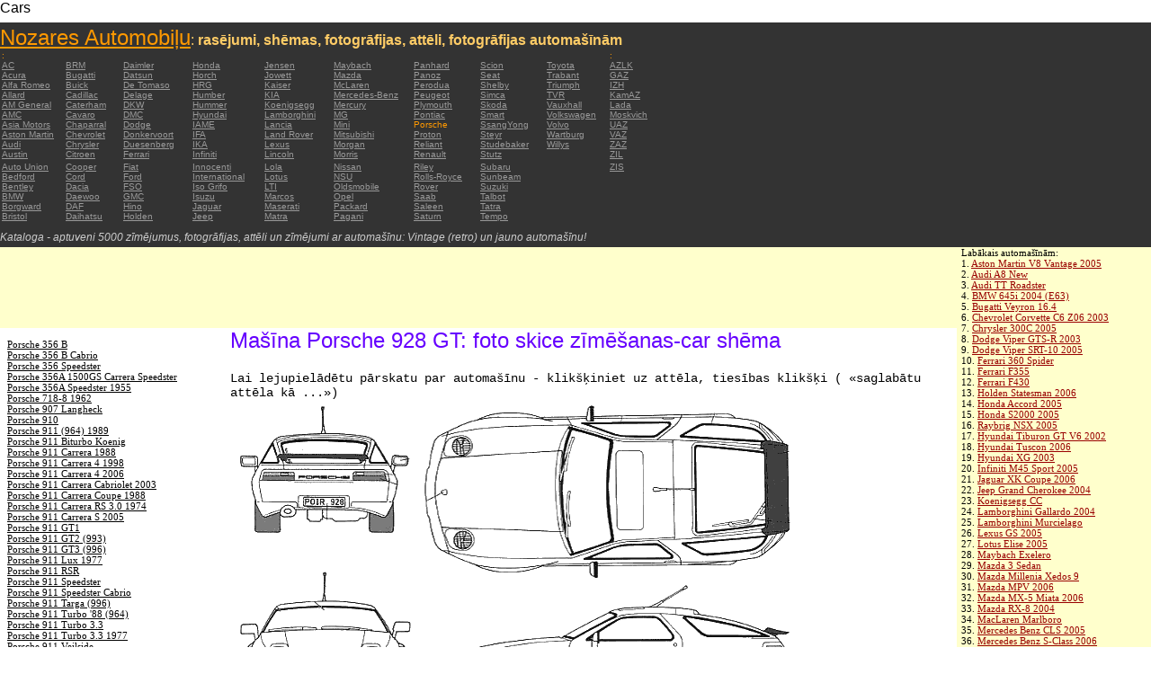

--- FILE ---
content_type: text/html; charset=UTF-8
request_url: https://autoautomobiles.narod.ru/latushskij/porsche/Porsche-928-GT/
body_size: 6713
content:

	<script type="text/javascript">new Image().src = "//counter.yadro.ru/hit;narodadst1?r"+escape(document.referrer)+(screen&&";s"+screen.width+"*"+screen.height+"*"+(screen.colorDepth||screen.pixelDepth))+";u"+escape(document.URL)+";"+Date.now();</script>
	<script type="text/javascript">new Image().src = "//counter.yadro.ru/hit;narod_desktop_ad?r"+escape(document.referrer)+(screen&&";s"+screen.width+"*"+screen.height+"*"+(screen.colorDepth||screen.pixelDepth))+";u"+escape(document.URL)+";"+Date.now();</script><script type="text/javascript" src="//autoautomobiles.narod.ru/.s/src/jquery-3.3.1.min.js"></script><script type="text/javascript" src="//s256.ucoz.net/cgi/uutils.fcg?a=uSD&ca=2&ug=999&isp=0&r=0.83005148765157"></script>
<html><head>
<title>Mašīna Porsche 928 GT : attēlu sīktēlu tēlu skaitlis zīmēšanas bildes schematize automašīnas</title>
<meta name="description" content="Direktorijs - aptuveni 5000 automašīnām">
<style type="text/css">
<!--
body {
	margin: 0px;
	font-family: Arial, Helvetica, sans-serif;
	color: #000000;
}
a:link {
	color: #999999;
}
a:visited {
	color: #666666;
}
a:hover {
	text-decoration: none;
	color: #FF9900;
}
.menu2 a:link {
	color: #000000;
}
.menu2 a:visited {
	color: #999999;
}
.menu2 a:hover {
	text-decoration: none;
	color: #6600FF;
}
.company a:link {
	color: #0066CC;
}
.company a:visited {
	color: #6600FF;
	text-decoration: none;
}
.company a:hover {
	text-decoration: none;
	color: #6600FF;
}
.best-avto a:link {
	color: #990000;
}
.best-avto a:visited {
	color: #FF9900;
}
.best-avto a:hover {
	text-decoration: none;
	color: #990000;
}
.menu1 {
	font-size: 10px;
	font-family: Verdana, Arial, Helvetica, sans-serif;
	padding-left: 2px;
	background-color: #333333;
	color: #FF9900;
}
.menu2 {
	font-family: "Times New Roman", Times, serif;
	padding-left: 8px;
	width: 230px;
	font-size: 11px;
	color: #6600FF;
}
.copy {
	font-family: Verdana, Arial, Helvetica, sans-serif;
	font-size: 10px;
	padding: 4px;
	font-style: italic;
}
h2 {
	font-family: Arial, Helvetica, sans-serif;
	font-weight: 100;
	color: #6600FF;
}
.skachatj {
	font-family: "Courier New", Courier, monospace;
	font-size: 14px;
}
em {
	font-size: 12px;
	color: #CCCCCC;
}
textarea {
	font-family: Verdana, Arial, Helvetica, sans-serif;
	font-size: 10px;
	height: 88px;
	width: 170px;
	margin: 0px;
	padding: 0px;
	background-color: #D1D1E9;
}
.company {
	font-family: Arial, Helvetica, sans-serif;
	font-size: 16px;
}
.best-avto {
	font-family: Tahoma;
	font-size: 11px;
	padding-left: 5px;
}
-->
</style>
</head>

<body>
<table width="100%" height="100%" border="0" cellspacing="0" cellpadding="0">
  <tr>
    <td height="25" colspan="3" align="left" valign="top">
      <table width="100%" border="0" cellspacing="0" cellpadding="0">
        <tr>
          <td>Cars&nbsp;</td>
          <td><script type="text/javascript"><!--
google_ad_client = "pub-5537897043066332";
/* 728x15, 12.05.09, r01 */
google_ad_slot = "8016383170";
google_ad_width = 728;
google_ad_height = 15;
//-->
</script>
<script type="text/javascript"
src="http://pagead2.googlesyndication.com/pagead/show_ads.js">
</script>&nbsp;</td>
        </tr>
      </table>      </td>
  </tr>
  <tr>
    <td height="250" colspan="3" align="left" valign="top">
	
	<table width="100%" height="250" border="0" cellspacing="0" cellpadding="0">
      <tr>
        <td width="800" bgcolor="#333333"><a href="/latushskij/" title="Nozares Automobiļu: rasējumi, shēmas, fotogrāfijas, attēli, fotogrāfijas automašīnām"><font size="+2" color="#FF9900">Nozares Automobiļu</font></a><font color="#FFCC66">: <strong>rasējumi, shēmas, fotogrāfijas, attēli, fotogrāfijas automašīnām</strong></font>
		  <table width="800" border="0" cellspacing="0" cellpadding="0">
          <tr>
            <td colspan="9" align="left" valign="top" class="menu1">:</td>
            <td align="left" valign="top" class="menu1">: </td>
          </tr>
          <tr>
            <td width="73" align="left" valign="top" class="menu1"><a href="/latushskij/ac/" title="Auto Brands AC">AC</a></td>
            <td width="64" align="left" valign="top" class="menu1"><a href="/latushskij/brm/" title="Auto Brands BRM">BRM</a></td>
            <td width="76" align="left" valign="top" class="menu1"><a href="/latushskij/daimler/" title="Auto Brands Daimler">Daimler</a></td>
            <td width="79" align="left" valign="top" class="menu1"><a href="/latushskij/honda/" title="Auto Brands Honda">Honda</a></td>
            <td width="76" align="left" valign="top" class="menu1"><a href="/latushskij/jensen/" title="Auto Brands Jensen">Jensen</a></td>
            <td width="89" align="left" valign="top" class="menu1"><a href="/latushskij/maybach/" title="Auto Brands Maybach">Maybach</a></td>
            <td width="74" align="left" valign="top" class="menu1"><a href="/latushskij/panhard/" title="Auto Brands Panhard">Panhard</a></td>
            <td width="73" align="left" valign="top" class="menu1"><a href="/latushskij/scion/" title="Auto Brands Scion">Scion</a></td>
            <td width="69" align="left" valign="top" class="menu1"><a href="/latushskij/toyota/"  title="Auto Brands Toyota">Toyota</a></td>
            <td width="127" align="left" valign="top" class="menu1"><a href="/latushskij/azlk/" title="Auto Brands AZLK">AZLK</a></td>
          </tr>
          <tr>
            <td width="73" align="left" valign="top" class="menu1"><a href="/latushskij/acura/" title="Auto Brands Acura">Acura</a></td>
            <td width="64" align="left" valign="top" class="menu1"><a href="/latushskij/bugatti/" title="Auto Brands Bugatti">Bugatti</a></td>
            <td width="76" align="left" valign="top" class="menu1"><a href="/latushskij/datsun/" title="Auto Brands Datsun">Datsun</a></td>
            <td width="79" align="left" valign="top" class="menu1"><a href="/latushskij/horch/" title="Auto Brands Horch">Horch</a></td>
            <td width="76" align="left" valign="top" class="menu1"><a href="/latushskij/jowett/" title="Auto Brands Jowett">Jowett</a></td>
            <td width="89" align="left" valign="top" class="menu1"><a href="/latushskij/mazda/" title="Auto Brands Mazda">Mazda</a></td>
            <td width="74" align="left" valign="top" class="menu1"><a href="/latushskij/panoz/" title="Auto Brands Panoz">Panoz</a></td>
            <td width="73" align="left" valign="top" class="menu1"><a href="/latushskij/seat/"  title="Auto Brands Seat">Seat</a></td>
            <td width="69" align="left" valign="top" class="menu1"><a href="/latushskij/trabant/" title="Auto Brands Trabant">Trabant</a></td>
            <td width="127" align="left" valign="top" class="menu1"><a href="/latushskij/gaz/" title="Auto Brands GAZ">GAZ</a></td>
          </tr>
          <tr>
            <td width="73" align="left" valign="top" class="menu1"><a href="/latushskij/alfa-romeo/" title="Auto Brands Alfa Romeo">Alfa Romeo</a></td>
            <td width="64" align="left" valign="top" class="menu1"><a href="/latushskij/buick/" title="Auto Brands Buick">Buick</a></td>
            <td width="76" align="left" valign="top" class="menu1"><a href="/latushskij/de-tomaso/" title="Auto Brands De   Tomaso">De   Tomaso</a></td>
            <td width="79" align="left" valign="top" class="menu1"><a href="/latushskij/hrg/" title="Auto Brands HRG">HRG</a></td>
            <td width="76" align="left" valign="top" class="menu1"><a href="/latushskij/kaiser/" title="Auto Brands Kaiser">Kaiser</a></td>
            <td width="89" align="left" valign="top" class="menu1"><a href="/latushskij/mclaren/"  title="Auto Brands McLaren">McLaren</a></td>
            <td width="74" align="left" valign="top" class="menu1"><a href="/latushskij/perodua/" title="Auto Brands Perodua">Perodua</a></td>
            <td width="73" align="left" valign="top" class="menu1"><a href="/latushskij/shelby/" title="Auto Brands Shelby">Shelby</a></td>
            <td width="69" align="left" valign="top" class="menu1"><a href="/latushskij/triumph/" title="Auto Brands Triumph">Triumph</a></td>
            <td width="127" align="left" valign="top" class="menu1"><a href="/latushskij/izh/" title="Auto Brands IZH">IZH</a></td>
          </tr>
          <tr>
            <td width="73" align="left" valign="top" class="menu1"><a href="/latushskij/allard/" title="Auto Brands Allard">Allard</a></td>
            <td width="64" align="left" valign="top" class="menu1"><a href="/latushskij/cadillac/" title="Auto Brands Cadillac">Cadillac</a></td>
            <td width="76" align="left" valign="top" class="menu1"><a href="/latushskij/delage/" title="Auto Brands Delage">Delage</a></td>
            <td width="79" align="left" valign="top" class="menu1"><a href="/latushskij/humber/" title="Auto Brands Humber">Humber</a></td>
            <td width="76" align="left" valign="top" class="menu1"><a href="/latushskij/kia/" title="Auto Brands KIA">KIA</a></td>
            <td width="89" align="left" valign="top" class="menu1"><a href="/latushskij/mercedes-benz/" title="Auto Brands Mercedes-Benz">Mercedes-Benz</a></td>
            <td width="74" align="left" valign="top" class="menu1"><a href="/latushskij/peugeot/" title="Auto Brands Peugeot">Peugeot</a></td>
            <td width="73" align="left" valign="top" class="menu1"><a href="/latushskij/simca/" title="Auto Brands Simca">Simca</a></td>
            <td width="69" align="left" valign="top" class="menu1"><a href="/latushskij/tvr/" title="Auto Brands TVR">TVR</a></td>
            <td width="127" align="left" valign="top" class="menu1"><a href="/latushskij/kamaz/" title="Auto Brands KamAZ">KamAZ</a></td>
          </tr>
          <tr>
            <td width="73" align="left" valign="top" class="menu1"><a href="/latushskij/am-general/" title="Auto Brands AM   General">AM   General</a></td>
            <td width="64" align="left" valign="top" class="menu1"><a href="/latushskij/caterham/" title="Auto Brands Caterham">Caterham</a></td>
            <td width="76" align="left" valign="top" class="menu1"><a href="/latushskij/dkw/" title="Auto Brands DKW">DKW</a></td>
            <td width="79" align="left" valign="top" class="menu1"><a href="/latushskij/hummer/" title="Auto Brands Hummer">Hummer</a></td>
            <td width="76" align="left" valign="top" class="menu1"><a href="/latushskij/koenigsegg/" title="Auto Brands Koenigsegg">Koenigsegg</a></td>
            <td width="89" align="left" valign="top" class="menu1"><a href="/latushskij/mercury/" title="Auto Brands Mercury">Mercury</a></td>
            <td width="74" align="left" valign="top" class="menu1"><a href="/latushskij/plymouth/" title="Auto Brands Plymouth">Plymouth</a></td>
            <td width="73" align="left" valign="top" class="menu1"><a href="/latushskij/skoda/" title="Auto Brands Skoda">Skoda</a></td>
            <td width="69" align="left" valign="top" class="menu1"><a href="/latushskij/vauxhall/" title="Auto Brands Vauxhall">Vauxhall</a></td>
            <td width="127" align="left" valign="top" class="menu1"><a href="/latushskij/lada/" title="Auto Brands Lada">Lada</a></td>
          </tr>
          <tr>
            <td width="73" align="left" valign="top" class="menu1"><a href="/latushskij/amc/" title="Auto Brands AMC">AMC</a></td>
            <td width="64" align="left" valign="top" class="menu1"><a href="/latushskij/cavaro/" title="Auto Brands Cavaro">Cavaro</a></td>
            <td width="76" align="left" valign="top" class="menu1"><a href="/latushskij/dmc/" title="Auto Brands DMC">DMC</a></td>
            <td width="79" align="left" valign="top" class="menu1"><a href="/latushskij/hyundai/" title="Auto Brands Hyundai">Hyundai</a></td>
            <td width="76" align="left" valign="top" class="menu1"><a href="/latushskij/lamborghini/" title="Auto Brands Lamborghini">Lamborghini</a></td>
            <td width="89" align="left" valign="top" class="menu1"><a href="/latushskij/mg/" title="Auto Brands MG">MG</a></td>
            <td width="74" align="left" valign="top" class="menu1"><a href="/latushskij/pontiac/" title="Auto Brands Pontiac">Pontiac</a></td>
            <td width="73" align="left" valign="top" class="menu1"><a href="/latushskij/smart/" title="Auto Brands Smart">Smart</a></td>
            <td width="69" align="left" valign="top" class="menu1"><a href="/latushskij/volkswagen/" title="Auto Brands Volkswagen">Volkswagen</a></td>
            <td width="127" align="left" valign="top" class="menu1"><a href="/latushskij/moskvich/" title="Auto Brands Moskvich">Moskvich</a></td>
          </tr>
          <tr>
            <td width="73" align="left" valign="top" class="menu1"><a href="/latushskij/asia-motors/" title="Auto Brands Asia   Motors">Asia   Motors</a></td>
            <td width="64" align="left" valign="top" class="menu1"><a href="/latushskij/chaparral/" title="Auto Brands Chaparral">Chaparral</a></td>
            <td width="76" align="left" valign="top" class="menu1"><a href="/latushskij/dodge/" title="Auto Brands Dodge">Dodge</a></td>
            <td width="79" align="left" valign="top" class="menu1"><a href="/latushskij/iame/" title="Auto Brands IAME">IAME</a></td>
            <td width="76" align="left" valign="top" class="menu1"><a href="/latushskij/lancia/" title="Auto Brands Lancia">Lancia</a></td>
            <td width="89" align="left" valign="top" class="menu1"><a href="/latushskij/mini/" title="Auto Brands Mini">Mini</a></td>
            <td width="74" align="left" valign="top" class="menu1">Porsche</td>
            <td width="73" align="left" valign="top" class="menu1"><a href="/latushskij/ssangyong/" title="Auto Brands SsangYong">SsangYong</a></td>
            <td width="69" align="left" valign="top" class="menu1"><a href="/latushskij/volvo/" title="Auto Brands Volvo">Volvo</a></td>
            <td width="127" align="left" valign="top" class="menu1"><a href="/latushskij/uaz/" title="Auto Brands UAZ">UAZ</a></td>
          </tr>
          <tr>
            <td width="73" align="left" valign="top" class="menu1"><a href="/latushskij/aston-martin/" title="Auto Brands Aston Martin">Aston   Martin</a></td>
            <td width="64" align="left" valign="top" class="menu1"><a href="/latushskij/chevrolet/" title="Auto Brands Chevrolet ">Chevrolet</a></td>
            <td width="76" align="left" valign="top" class="menu1"><a href="/latushskij/donkervoort/" title="Auto Brands Donkervoort">Donkervoort</a></td>
            <td width="79" align="left" valign="top" class="menu1"><a href="/latushskij/ifa/" title="Auto Brands IFA">IFA</a></td>
            <td width="76" align="left" valign="top" class="menu1"><a href="/latushskij/land-rover/" title="Auto Brands Land Rover">Land   Rover</a></td>
            <td width="89" align="left" valign="top" class="menu1"><a href="/latushskij/mitsubishi/" title="Auto Brands Mitsubishi">Mitsubishi</a></td>
            <td width="74" align="left" valign="top" class="menu1"><a href="/latushskij/proton/" title="Auto Brands Proton">Proton</a></td>
            <td width="73" align="left" valign="top" class="menu1"><a href="/latushskij/steyr/" title="Auto Brands Steyr">Steyr</a></td>
            <td width="69" align="left" valign="top" class="menu1"><a href="/latushskij/wartburg/" title="Auto Brands Wartburg">Wartburg</a></td>
            <td width="127" align="left" valign="top" class="menu1"><a href="/latushskij/vaz/" title="Auto Brands VAZ">VAZ</a></td>
          </tr>
          <tr>
            <td width="73" align="left" valign="top" class="menu1"><a href="/latushskij/audi/" title="Auto Brands Audi">Audi</a></td>
            <td width="64" align="left" valign="top" class="menu1"><a href="/latushskij/chrysler/" title="Auto Brands Chrysler">Chrysler</a></td>
            <td width="76" align="left" valign="top" class="menu1"><a href="/latushskij/duesenberg/" title="Auto Brands Duesenberg">Duesenberg</a></td>
            <td width="79" align="left" valign="top" class="menu1"><a href="/latushskij/ika/" title="Auto Brands IKA">IKA</a></td>
            <td width="76" align="left" valign="top" class="menu1"><a href="/latushskij/lexus/" title="Auto Brands Lexus">Lexus</a></td>
            <td width="89" align="left" valign="top" class="menu1"><a href="/latushskij/morgan/" title="Auto Brands Morgan">Morgan</a></td>
            <td width="74" align="left" valign="top" class="menu1"><a href="/latushskij/reliant/" title="Auto Brands Reliant">Reliant</a></td>
            <td width="73" align="left" valign="top" class="menu1"><a href="/latushskij/studebaker/" title="Auto Brands Studebaker">Studebaker</a></td>
            <td width="69" align="left" valign="top" class="menu1"><a href="/latushskij/willys/" title="Auto Brands Willys">Willys</a></td>
            <td width="127" align="left" valign="top" class="menu1"><a href="/latushskij/zaz/" title="Auto Brands ZAZ">ZAZ</a></td>
          </tr>
          <tr>
            <td width="73" height="14" align="left" valign="top" class="menu1"><a href="/latushskij/austin/" title="Auto Brands Austin">Austin</a></td>
            <td width="64" align="left" valign="top" class="menu1"><a href="/latushskij/citroen/" title="Auto Brands Citroen">Citroen</a></td>
            <td width="76" align="left" valign="top" class="menu1"><a href="/latushskij/ferrari/" title="Auto Brands Ferrari">Ferrari</a></td>
            <td width="79" align="left" valign="top" class="menu1"><a href="/latushskij/infiniti/" title="Auto Brands Infiniti">Infiniti</a></td>
            <td width="76" align="left" valign="top" class="menu1"><a href="/latushskij/lincoln/" title="Auto Brands Lincoln">Lincoln</a></td>
            <td width="89" align="left" valign="top" class="menu1"><a href="/latushskij/morris/" title="Auto Brands Morris">Morris</a></td>
            <td width="74" align="left" valign="top" class="menu1"><a href="/latushskij/renault/" title="Auto Brands Renault">Renault</a></td>
            <td width="73" align="left" valign="top" class="menu1"><a href="/latushskij/stutz/" title="Auto Brands Stutz">Stutz</a></td>
            <td align="left" valign="top"></td>
            <td width="127" align="left" valign="top" class="menu1"><a href="/latushskij/zil/" title="Auto Brands ZIL">ZIL</a></td>
          </tr>
          <tr>
            <td width="73" align="left" valign="top" class="menu1"><a href="/latushskij/auto-union/" title="Auto Brands Auto   Union">Auto   Union</a></td>
            <td width="64" align="left" valign="top" class="menu1"><a href="/latushskij/cooper/" title="Auto Brands Cooper ">Cooper</a></td>
            <td width="76" align="left" valign="top" class="menu1"><a href="/latushskij/fiat/" title="Auto Brands Fiat">Fiat</a></td>
            <td width="79" align="left" valign="top" class="menu1"><a href="/latushskij/innocenti/" title="Auto Brands Innocenti">Innocenti</a></td>
            <td width="76" align="left" valign="top" class="menu1"><a href="/latushskij/lola/" title="Auto Brands Lola">Lola</a></td>
            <td width="89" align="left" valign="top" class="menu1"><a href="/latushskij/nissan/" title="Auto Brands Nissan">Nissan</a></td>
            <td width="74" align="left" valign="top" class="menu1"><a href="/latushskij/riley/" title="Auto Brands Riley">Riley</a></td>
            <td width="73" align="left" valign="top" class="menu1"><a href="/latushskij/subaru/" title="Auto Brands Subaru">Subaru</a></td>
            <td align="left" valign="top"></td>
            <td width="127" align="left" valign="top" class="menu1"><a href="/latushskij/zis/" title="Auto Brands ZIS">ZIS</a></td>
          </tr>
          <tr>
            <td width="73" align="left" valign="top" class="menu1"><a href="/latushskij/bedford/" title="Auto Brands Bedford">Bedford</a></td>
            <td width="64" align="left" valign="top" class="menu1"><a href="/latushskij/cord/" title="Auto Brands Cord">Cord</a></td>
            <td width="76" align="left" valign="top" class="menu1"><a href="/latushskij/ford/" title="Auto Brands Ford">Ford</a></td>
            <td width="79" align="left" valign="top" class="menu1"><a href="/latushskij/international/" title="Auto Brands International">International</a></td>
            <td width="76" align="left" valign="top" class="menu1"><a href="/latushskij/lotus/" title="Auto Brands Lotus">Lotus</a></td>
            <td width="89" align="left" valign="top" class="menu1"><a href="/latushskij/nsu/" title="Auto Brands NSU">NSU</a></td>
            <td width="74" align="left" valign="top" class="menu1"><a href="/latushskij/rolls_royce/" title="Auto Brands Rolls-Royce">Rolls-Royce</a></td>
            <td width="73" align="left" valign="top" class="menu1"><a href="/latushskij/sunbeam/" title="Auto Brands Sunbeam">Sunbeam</a></td>
            <td align="left" valign="top"></td>
            <td align="left" valign="top"></td>
          </tr>
          <tr>
            <td width="73" align="left" valign="top" class="menu1"><a href="/latushskij/bentley/" title="Auto Brands Bentley">Bentley</a></td>
            <td width="64" align="left" valign="top" class="menu1"><a href="/latushskij/dacia/" title="Auto Brands Dacia">Dacia</a></td>
            <td width="76" align="left" valign="top" class="menu1"><a href="/latushskij/fso/" title="Auto Brands FSO">FSO</a></td>
            <td width="79" align="left" valign="top" class="menu1"><a href="/latushskij/iso-grifo/" title="Auto Brands Iso   Grifo">Iso   Grifo</a></td>
            <td width="76" align="left" valign="top" class="menu1"><a href="/latushskij/london-taxi/" title="Auto Brands LTI">LTI</a></td>
            <td width="89" align="left" valign="top" class="menu1"><a href="/latushskij/oldsmobile/" title="Auto Brands Oldsmobile">Oldsmobile</a></td>
            <td width="74" align="left" valign="top" class="menu1"><a href="/latushskij/rover/" title="Auto Brands Rover">Rover</a></td>
            <td width="73" align="left" valign="top" class="menu1"><a href="/latushskij/suzuki/" title="Auto Brands Suzuki">Suzuki</a></td>
            <td align="left" valign="top"></td>
            <td align="left" valign="top"></td>
          </tr>
          <tr>
            <td width="73" align="left" valign="top" class="menu1"><a href="/latushskij/bmw/" title="Auto Brands BMW">BMW</a></td>
            <td width="64" align="left" valign="top" class="menu1"><a href="/latushskij/daewoo/" title="Auto Brands Daewoo">Daewoo</a></td>
            <td width="76" align="left" valign="top" class="menu1"><a href="/latushskij/gmc/" title="Auto Brands GMC">GMC</a></td>
            <td width="79" align="left" valign="top" class="menu1"><a href="/latushskij/isuzu/" title="Auto Brands Isuzu">Isuzu</a></td>
            <td width="76" align="left" valign="top" class="menu1"><a href="/latushskij/marcos/" title="Auto Brands Marcos">Marcos</a></td>
            <td width="89" align="left" valign="top" class="menu1"><a href="/latushskij/opel/" title="Auto Brands Opel">Opel</a></td>
            <td width="74" align="left" valign="top" class="menu1"><a href="/latushskij/saab/" title="Auto Brands Saab">Saab</a></td>
            <td width="73" align="left" valign="top" class="menu1"><a href="/latushskij/talbot/" title="Auto Brands Talbot">Talbot</a></td>
            <td align="left" valign="top"></td>
            <td align="left" valign="top"></td>
          </tr>
          <tr>
            <td width="73" align="left" valign="top" class="menu1"><a href="/latushskij/borgward/" title="Auto Brands Borgward">Borgward</a></td>
            <td width="64" align="left" valign="top" class="menu1"><a href="/latushskij/daf/" title="Auto Brands DAF">DAF</a></td>
            <td width="76" align="left" valign="top" class="menu1"><a href="/latushskij/hino/" title="Auto Brands Hino">Hino</a></td>
            <td width="79" align="left" valign="top" class="menu1"><a href="/latushskij/jaguar/" title="Auto Brands Jaguar">Jaguar</a></td>
            <td width="76" align="left" valign="top" class="menu1"><a href="/latushskij/maserati/" title="Auto Brands Maserati">Maserati</a></td>
            <td width="89" align="left" valign="top" class="menu1"><a href="/latushskij/packard/" title="Auto Brands Packard">Packard</a></td>
            <td width="74" align="left" valign="top" class="menu1"><a href="/latushskij/saleen/" title="Auto Brands Saleen">Saleen</a></td>
            <td width="73" align="left" valign="top" class="menu1"><a href="/latushskij/tatra/" title="Auto Brands Tatra">Tatra</a></td>
            <td align="left" valign="top"></td>
            <td align="left" valign="top"></td>
          </tr>
          <tr>
            <td width="73" align="left" valign="top" class="menu1"><a href="/latushskij/bristol/" title="Auto Brands Bristol">Bristol</a></td>
            <td width="64" align="left" valign="top" class="menu1"><a href="/latushskij/daihatsu/" title="Auto Brands Daihatsu">Daihatsu</a></td>
            <td width="76" align="left" valign="top" class="menu1"><a href="/latushskij/holden/" title="Auto Brands Holden">Holden</a></td>
            <td width="79" align="left" valign="top" class="menu1"><a href="/latushskij/jeep/" title="Auto Brands Jeep ">Jeep</a></td>
            <td width="76" align="left" valign="top" class="menu1"><a href="/latushskij/matra/" title="Auto Brands Matra">Matra</a></td>
            <td width="89" align="left" valign="top" class="menu1"><a href="/latushskij/pagani/" title="Auto Brands Pagani">Pagani</a></td>
            <td width="74" align="left" valign="top" class="menu1"><a href="/latushskij/saturn/" title="Auto Brands Saturn">Saturn</a></td>
            <td width="73" align="left" valign="top" class="menu1"><a href="/latushskij/tempo/" title="Auto Brands Tempo">Tempo</a></td>
            <td align="left" valign="top"></td>
            <td align="left" valign="top"></td>
          </tr>
          <tr>
            <td align="left" valign="top" class="menu1">&nbsp;</td>
            <td align="left" valign="top" class="menu1">&nbsp;</td>
            <td align="left" valign="top" class="menu1">&nbsp;</td>
            <td align="left" valign="top" class="menu1">&nbsp;</td>
            <td align="left" valign="top" class="menu1">&nbsp;</td>
            <td align="left" valign="top" class="menu1">&nbsp;</td>
            <td align="left" valign="top" class="menu1">&nbsp;</td>
            <td align="left" valign="top" class="menu1">&nbsp;</td>
            <td align="left" valign="top"></td>
            <td align="left" valign="top"></td>
          </tr>
        </table>	
		  <em>Kataloga - aptuveni 5000 zīmējumus, fotogrāfijas, attēli un zīmējumi ar automašīnu: Vintage (retro) un jauno automašīnu!</em></td>
        <td align="center" valign="top" bgcolor="#333333"><script type="text/javascript"><!--
google_ad_client = "pub-5537897043066332";
/* 336x280, 12.05.09, r02 */
google_ad_slot = "9181752247";
google_ad_width = 336;
google_ad_height = 280;
//-->
</script>
<script type="text/javascript"
src="http://pagead2.googlesyndication.com/pagead/show_ads.js">
</script></td>
      </tr>
    </table>	</td>
  </tr>
  <tr>
    <td align="left" valign="top" height="90" bgcolor="FFFFCC"><script type="text/javascript"><!--
google_ad_client = "pub-5537897043066332";
/* 180x90, 12.05.09, r03 */
google_ad_slot = "5517127353";
google_ad_width = 180;
google_ad_height = 90;
//-->
</script>
<script type="text/javascript"
src="http://pagead2.googlesyndication.com/pagead/show_ads.js">
</script>&nbsp;</td>
    <td  width="750" align="left" valign="top" bgcolor="FFFFCC"><script type="text/javascript"><!--
google_ad_client = "pub-5537897043066332";
/* 728x90, 12.05.09, r04 */
google_ad_slot = "3900506634";
google_ad_width = 728;
google_ad_height = 90;
//-->
</script>
<script type="text/javascript"
src="http://pagead2.googlesyndication.com/pagead/show_ads.js">
</script>&nbsp;</td>
    <td width="200" rowspan="2" align="left" valign="top">
      <table width="100%" border="0" cellspacing="0" cellpadding="0">
        <tr>
          <td height="90" align="right" valign="top" bgcolor="FFFFCC"><table width="100%" border="0" cellspacing="0" cellpadding="0" class="best-avto">
              <tr>
                <td>Labākais automašīnām:</td>
              </tr>
              <tr>
                <td>1. <A href="/latushskij/aston-martin/Aston-Martin-V8-Vantage-2005/">Aston Martin V8 Vantage   2005</A><br>
				2. <a href="/latushskij/audi/Audi-A8-New/">Audi A8 New</a><br>
				3. <A href="/latushskij/audi/Audi-TT-Roadster/">Audi TT Roadster</A><br>
				4. <a href="/latushskij/bmw/BMW-645i-2004-E63/">BMW 645i 2004 (E63) </a><br>
				5. <A href="/latushskij/bugatti/Bugatti-Veyron-16-4/">Bugatti Veyron 16.4</A><br>
				6. <A href="/latushskij/chevrolet/Chevrolet-Corvette-C6-Z06-2003/">Chevrolet Corvette C6   Z06 2003</A> <br>
				7. <A href="/latushskij/chrysler/Chrysler-300C-2005/">Chrysler 300C 2005</A> <br>
				8. <A href="/latushskij/dodge/Dodge-Viper-GTS-R-2003/">Dodge Viper GTS-R 2003</A> <br>
				9. <A href="/latushskij/dodge/Dodge-Viper-SRT-10-2005/">Dodge Viper SRT-10 2005</A> <BR>
                10. <A href="/latushskij/ferrari/Ferrari-360-Spider/">Ferrari 360 Spider</A><br>
				11. <A href="/latushskij/ferrari/Ferrari-F355/">Ferrari F355</A> <br>
				12. <A href="/latushskij/ferrari/Ferrari-F430/">Ferrari F430</A> <br>
				13. <A href="/latushskij/holden/Holden-Statesman-2006/">Holden Statesman 2006 </A><br>
				14. <A href="/latushskij/honda/Honda-Accord-2005/">Honda Accord 2005</A><br>
				15. <A href="/latushskij/honda/Honda-S2000-2005/">Honda S2000 2005 </A><br>
				16. <A href="/latushskij/honda/Raybrig-NSX-2005/">Raybrig NSX 2005</A><br>
				17. <A href="/latushskij/hyundai/Hyundai-Tiburon-GT-V6-2002/">Hyundai Tiburon GT V6 2002</A><br>
				18. <A href="/latushskij/hyundai/Hyundai-Tuscon-2006/">Hyundai Tuscon 2006</A> <br>
				19. <A href="/latushskij/hyundai/Hyundai-XG-2003/">Hyundai XG 2003</A><br>
				20. <A href="/latushskij/infiniti/Infiniti-M45-Sport-2005/">Infiniti M45 Sport 2005</A><br>
				21. <A href="/latushskij/jaguar/Jaguar-XK-Coupe-2006/">Jaguar XK Coupe 2006</A> <br>
				22. <A href="/latushskij/jeep/Jeep-Grand-Cherokee-2004/">Jeep Grand Cherokee 2004</A> <br>
				23. <A href="/latushskij/koenigsegg/Koenigsegg-CC/">Koenigsegg CC</A> <br>
				24. <A href="/latushskij/lamborghini/Lamborghini-Gallardo-2004/">Lamborghini Gallardo   2004</A><br>
				25. <A href="/latushskij/lamborghini/Lamborghini-Murcielago/">Lamborghini Murcielago</A> <br>
				26. <A href="/latushskij/lexus/Lexus-GS-2005/">Lexus GS 2005</A><br>
				27. <A href="/latushskij/lotus/Lotus-Elise-2005/">Lotus Elise 2005</A><br>
				28. <A href="/latushskij/maybach/Maybach-Exelero/">Maybach   Exelero</A><br>
				29. <A href="/latushskij/mazda/Mazda-3-Sedan/">Mazda 3 Sedan</A><br>
				30. <A href="/latushskij/mazda/Mazda-Millenia-Xedos-9/">Mazda Millenia Xedos 9</A><br>
				31. <A href="/latushskij/mazda/Mazda-MPV-2006/">Mazda MPV 2006</A><br>
				32. <A href="/latushskij/mazda/Mazda-MX-5-Miata-2006/">Mazda MX-5 Miata 2006</A><br>
				33. <A href="/latushskij/mazda/Mazda-RX-8-2004/">Mazda RX-8 2004</A><br>
				34. <A href="/latushskij/mclaren/MacLaren-Marlboro/">MacLaren Marlboro</A> <br>
				35. <A href="/latushskij/mercedes-benz/Mercedes-Benz-CLS-2005/">Mercedes Benz CLS 2005</A> <br>
				36. <A href="/latushskij/mercedes-benz/Mercedes-Benz-S-Class-2006/">Mercedes Benz S-Class   2006</A><br>
				37. <A href="/latushskij/mercedes-benz/Mercedes-Benz-S500-2006/">Mercedes Benz S500 2006</A> <br>
				38. <A href="/latushskij/mitsubishi/Mitsubishi-Eclipse-Coupe/">Mitsubishi Eclipse Coupe </A><br>
				39. <A href="/latushskij/nissan/Nissan-350Z-35th-Anniversary-2005/">Nissan 350Z 35th   Anniversary 2005</A> <br>
				40. <A href="/latushskij/nissan/Nissan-Skyline-R34-GTR/">Nissan Skyline R34 GTR</A><br>
				41. <A href="/latushskij/nissan/Nissan-Skyline-V35-350GT-2003/">Nissan Skyline V35 350GT   2003</A> <br>
				42. <A href="/latushskij/pagani/Pagani-Zonda-F/">Pagani Zonda F</A><br>
				43. <A href="/latushskij/porsche/Porsche-Carrera-GT-2004/">Porsche Carrera GT 2004</A><br>
				44. <A href="/latushskij/porsche/Porsche-Cayman-S-2006/">Porsche Cayman S 2006</A> <br>
				45. <A href="/latushskij/rolls_royce/Rolls-Royce-Phantom-2004/">Rolls-Royce Phantom 2004</A> <br>
				46. <A href="/latushskij/saleen/Saleen-S7-2003/index.html">Saleen S7 2003</A><br>
				47. <A href="/latushskij/suzuki/Suzuki-Cappuccino/">Suzuki Cappuccino</A><br>
				48. <A href="/latushskij/toyota/Toyota-Camry-2006/">Toyota Camry 2006</A> <br>
				49. <A href="/latushskij/toyota/Toyota-Camry-XLE-2003/">Toyota Camry XLE 2003</A> <br>
				50. <A href="/latushskij/lada/Lada-110/">Lada 110</A><p></p></td>
              </tr>
            </table>&nbsp;</td>
        </tr>
        <tr>
          <td align="right" class="copy">Lietojot attēli transportlīdzekļu vietā atsauci atpakaļ uz katalogs:
            <form name="form1" method="post" action=""><label><textarea name="textarea">&lt;a href='http://autoautomobiles.narod.ru/latushskij/'&gt;Nozares Automobiļu&lt;/a&gt;</textarea></label></form><a href="mailto:autoautomobiles@yandex.ru">Visas tiesības uz vietni pieder man</a>.<br><em><a href="/">Cars</a></em>.<br> &copy; 2009.<br><!--LiveInternet counter--><script type="text/javascript">document.write("<a href='http://www.liveinternet.ru/click' target=_blank><img src='http://counter.yadro.ru/hit?t41.1;r" + escape(document.referrer) + ((typeof(screen)=="undefined")?"":";s"+screen.width+"*"+screen.height+"*"+(screen.colorDepth?screen.colorDepth:screen.pixelDepth)) + ";u" + escape(document.URL) + ";" + Math.random() + "' border=0 width=31 height=31 alt='' title='LiveInternet'><\/a>")</script><!--/LiveInternet--></td>
        </tr>
      </table></td>
  </tr>
  <tr>
    <td width="262" align="left" valign="top" class="menu2" height="888"><br>
<a href="/latushskij/porsche/Porsche-356-B/">Porsche 356 B</a> <br>
<a href="/latushskij/porsche/Porsche-356-B-Cabrio/">Porsche 356 B Cabrio</a>  <br>
<a href="/latushskij/porsche/Porsche-356-Speedster/">Porsche 356 Speedster</a>  <br>
<a href="/latushskij/porsche/Porsche-356A-1500GS-Carrera-Speedster/">Porsche 356A 1500GS Carrera Speedster</a>  <br>
<a href="/latushskij/porsche/Porsche-356A-Speedster-1955/">Porsche 356A Speedster 1955</a>  <br>
<a href="/latushskij/porsche/Porsche-718-8-1962/">Porsche 718-8 1962</a>  <br>
<a href="/latushskij/porsche/Porsche-907-Langheck/">Porsche 907 Langheck</a>  <br>
<a href="/latushskij/porsche/Porsche-910/">Porsche 910</a>  <br>
<a href="/latushskij/porsche/Porsche-911-964-1989/">Porsche 911 (964) 1989</a>  <br>

<a href="/latushskij/porsche/Porsche-911-Biturbo-Koenig/">Porsche 911 Biturbo Koenig</a>  <br>
<a href="/latushskij/porsche/Porsche-911-Carrera-1988/">Porsche 911 Carrera 1988</a>  <br>
<a href="/latushskij/porsche/Porsche-911-Carrera-4-1998/">Porsche 911 Carrera 4 1998</a>  <br>
<a href="/latushskij/porsche/Porsche-911-Carrera-4-2006/">Porsche 911 Carrera 4 2006</a>  <br>
<a href="/latushskij/porsche/Porsche-911-Carrera-Cabriolet-2003/">Porsche 911 Carrera Cabriolet 2003</a>  <br>
<a href="/latushskij/porsche/Porsche-911-Carrera-Coupe-1988/">Porsche 911 Carrera Coupe 1988</a>  <br>
<a href="/latushskij/porsche/Porsche-911-Carrera-RS-3-0-1974/">Porsche 911 Carrera RS 3.0 1974</a>  <br>
<a href="/latushskij/porsche/Porsche-911-Carrera-S-2005/">Porsche 911 Carrera S 2005</a>  <br>
<a href="/latushskij/porsche/Porsche-911-GT1/">Porsche 911 GT1</a>  <br>
<a href="/latushskij/porsche/Porsche-911-GT2-993/">Porsche 911 GT2 (993)</a>  <br>
<a href="/latushskij/porsche/Porsche-911-GT3-996/">Porsche 911 GT3 (996)</a>  <br>
<a href="/latushskij/porsche/Porsche-911-Lux-1977/">Porsche 911 Lux 1977</a>  <br>
<a href="/latushskij/porsche/Porsche-911-RSR/">Porsche 911 RSR</a>  <br>
<a href="/latushskij/porsche/Porsche-911-Speedster/">Porsche 911 Speedster</a>  <br>
<a href="/latushskij/porsche/Porsche-911-Speedster-Cabrio/">Porsche 911 Speedster Cabrio</a>  <br>
<a href="/latushskij/porsche/Porsche-911-Targa-996/">Porsche 911 Targa (996)</a>  <br>
<a href="/latushskij/porsche/Porsche-911-Turbo-88-964/">Porsche 911 Turbo '88 (964)</a>  <br>


<a href="/latushskij/porsche/Porsche-911-Turbo-3-3/">Porsche 911 Turbo 3.3</a>  <br>
<a href="/latushskij/porsche/Porsche-911-Turbo-3-3-1977/">Porsche 911 Turbo 3.3 1977</a>  <br>
<a href="/latushskij/porsche/Porsche-911-Veilside/">Porsche 911 Veilside</a>  <br>
<a href="/latushskij/porsche/Porsche-914-1970/">Porsche 914 1970</a>  <br>
<a href="/latushskij/porsche/Porsche-917K-1971-Daytona/">Porsche 917K 1971 Daytona</a>  <br>
<a href="/latushskij/porsche/Porsche-924-Turbo/">Porsche 924 Turbo</a>  <br>
<a href="/latushskij/porsche/Porsche-924-Turbo-1978/">Porsche 924 Turbo 1978</a>  <br>
<a href="/latushskij/porsche/Porsche-928-1978/">Porsche 928 1978</a>  <br>Porsche 928 GT  <br>
<a href="/latushskij/porsche/Porsche-928-S4-Koenig/">Porsche 928 S4 Koenig</a>  <br>
<a href="/latushskij/porsche/Porsche-934-Turbo-RSR/">Porsche 934 Turbo RSR</a>  <br>
<a href="/latushskij/porsche/Porsche-935/">Porsche 935</a>  <br>
<a href="/latushskij/porsche/Porsche-935-1978/">Porsche 935 1978</a>  <br>
<a href="/latushskij/porsche/Porsche-944-Turbo-1988/">Porsche 944 Turbo 1988</a>  <br>
<a href="/latushskij/porsche/Porsche-944S-1987/">Porsche 944S 1987</a>  <br>
<a href="/latushskij/porsche/Porsche-956/">Porsche 956</a>  <br>
<a href="/latushskij/porsche/Porsche-956-184/">Porsche 956 184</a>  <br>
<a href="/latushskij/porsche/Porsche-956-B/">Porsche 956 B</a>  <br>
<a href="/latushskij/porsche/Porsche-959-1986/">Porsche 959 1986</a> <br>
<a href="/latushskij/porsche/Porsche-962/">Porsche 962</a>  <br>
<a href="/latushskij/porsche/Porsche-962-C/">Porsche 962 C</a>  <br>
<a href="/latushskij/porsche/Porsche-968/">Porsche 968</a>  <br>
<a href="/latushskij/porsche/Porsche-968-1992/">Porsche 968 1992</a>  <br>
<a href="/latushskij/porsche/Porsche-993-4-Door/">Porsche 993 4-Door</a>  <br>
<a href="/latushskij/porsche/Porsche-993-Turbo/">Porsche 993 Turbo</a>  <br>
<a href="/latushskij/porsche/Porsche-996/">Porsche 996</a>  <br>
<a href="/latushskij/porsche/Porsche-Boxster-2003/">Porsche Boxster 2003</a>  <br>
<a href="/latushskij/porsche/Porsche-Boxster-S-2005/">Porsche Boxster S 2005</a>  <br>
<a href="/latushskij/porsche/Porsche-Boxter/">Porsche Boxter</a>  <br>
<a href="/latushskij/porsche/Porsche-Boxter-Closed/">Porsche Boxter Closed</a>  <br>
<a href="/latushskij/porsche/Porsche-Carrera-6/">Porsche Carrera 6</a>  <br>
<a href="/latushskij/porsche/Porsche-Carrera-GT/">Porsche Carrera GT</a>  <br>
<a href="/latushskij/porsche/Porsche-Carrera-GT-2004/">Porsche Carrera GT 2004</a>  <br>
<a href="/latushskij/porsche/Porsche-Carrera-S-Coupe-2005/">Porsche Carrera S Coupe 2005</a>  <br>
<a href="/latushskij/porsche/Porsche-Cayman-S-2006/">Porsche Cayman S 2006</a>  <br>
<a href="/latushskij/porsche/Porsche-G7A/">Porsche G7A</a>  <br></td>
    <td width="750"  align="left" valign="top"><table width="100%" border="0" cellspacing="0" cellpadding="0">
        <tr>
          <td><h2>Mašīna Porsche 928 GT: foto skice zīmēšanas-car shēma</h2></td>
        </tr>
        <tr>
          <td class="skachatj">Lai lejupielādētu pārskatu par automašīnu - klikšķiniet uz attēla, tiesības klikšķi ( «saglabātu attēla kā ...») </td>
        </tr>
        <tr>
          <td><img src="/autoautomobiles/porsche/porsche-928-gt.gif" alt="Mašīna Porsche 928 GT" width="632" height="354"></td>
        </tr>
      </table><script type="text/javascript"><!--
google_ad_client = "pub-5537897043066332";
/* 728x90, 12.05.09, r06 */
google_ad_slot = "0491942360";
google_ad_width = 728;
google_ad_height = 90;
//-->
</script>
<script type="text/javascript"
src="http://pagead2.googlesyndication.com/pagead/show_ads.js">
</script></td></tr></table>